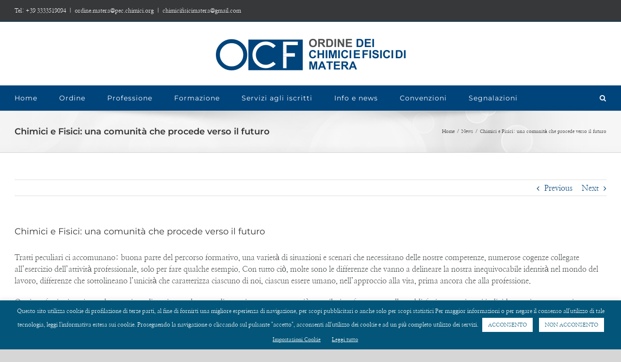

--- FILE ---
content_type: text/html; charset=UTF-8
request_url: https://www.chimicifisicimatera.it/news/chimici-e-fisici-una-comunita-che-procede-verso-il-futuro/
body_size: 14409
content:
<!DOCTYPE html>
<html class="avada-html-layout-boxed" lang="it-IT" prefix="og: http://ogp.me/ns# fb: http://ogp.me/ns/fb#">
<head>
	<meta http-equiv="X-UA-Compatible" content="IE=edge" />
	<meta http-equiv="Content-Type" content="text/html; charset=utf-8"/>
	<meta name="viewport" content="width=device-width, initial-scale=1" />
	<meta name='robots' content='index, follow, max-image-preview:large, max-snippet:-1, max-video-preview:-1' />

	<!-- This site is optimized with the Yoast SEO plugin v26.8 - https://yoast.com/product/yoast-seo-wordpress/ -->
	<title>Chimici e Fisici: una comunità che procede verso il futuro - Ordine dei chimici e dei fisici di Matera</title>
	<link rel="canonical" href="https://www.chimicifisicimatera.it/news/chimici-e-fisici-una-comunita-che-procede-verso-il-futuro/" />
	<meta property="og:locale" content="it_IT" />
	<meta property="og:type" content="article" />
	<meta property="og:title" content="Chimici e Fisici: una comunità che procede verso il futuro - Ordine dei chimici e dei fisici di Matera" />
	<meta property="og:description" content="Tratti peculiari ci accomunano: buona parte del percorso formativo, una [&hellip;]" />
	<meta property="og:url" content="https://www.chimicifisicimatera.it/news/chimici-e-fisici-una-comunita-che-procede-verso-il-futuro/" />
	<meta property="og:site_name" content="Ordine dei chimici e dei fisici di Matera" />
	<meta property="article:published_time" content="2023-03-28T23:45:54+00:00" />
	<meta name="author" content="admin_chimifisicim" />
	<meta name="twitter:card" content="summary_large_image" />
	<meta name="twitter:label1" content="Scritto da" />
	<meta name="twitter:data1" content="admin_chimifisicim" />
	<meta name="twitter:label2" content="Tempo di lettura stimato" />
	<meta name="twitter:data2" content="2 minuti" />
	<script type="application/ld+json" class="yoast-schema-graph">{"@context":"https://schema.org","@graph":[{"@type":"Article","@id":"https://www.chimicifisicimatera.it/news/chimici-e-fisici-una-comunita-che-procede-verso-il-futuro/#article","isPartOf":{"@id":"https://www.chimicifisicimatera.it/news/chimici-e-fisici-una-comunita-che-procede-verso-il-futuro/"},"author":{"name":"admin_chimifisicim","@id":"https://www.chimicifisicimatera.it/#/schema/person/b998b43640a58c831615d5677c43a54e"},"headline":"Chimici e Fisici: una comunità che procede verso il futuro","datePublished":"2023-03-28T23:45:54+00:00","mainEntityOfPage":{"@id":"https://www.chimicifisicimatera.it/news/chimici-e-fisici-una-comunita-che-procede-verso-il-futuro/"},"wordCount":448,"articleSection":["News"],"inLanguage":"it-IT"},{"@type":"WebPage","@id":"https://www.chimicifisicimatera.it/news/chimici-e-fisici-una-comunita-che-procede-verso-il-futuro/","url":"https://www.chimicifisicimatera.it/news/chimici-e-fisici-una-comunita-che-procede-verso-il-futuro/","name":"Chimici e Fisici: una comunità che procede verso il futuro - Ordine dei chimici e dei fisici di Matera","isPartOf":{"@id":"https://www.chimicifisicimatera.it/#website"},"datePublished":"2023-03-28T23:45:54+00:00","author":{"@id":"https://www.chimicifisicimatera.it/#/schema/person/b998b43640a58c831615d5677c43a54e"},"breadcrumb":{"@id":"https://www.chimicifisicimatera.it/news/chimici-e-fisici-una-comunita-che-procede-verso-il-futuro/#breadcrumb"},"inLanguage":"it-IT","potentialAction":[{"@type":"ReadAction","target":["https://www.chimicifisicimatera.it/news/chimici-e-fisici-una-comunita-che-procede-verso-il-futuro/"]}]},{"@type":"BreadcrumbList","@id":"https://www.chimicifisicimatera.it/news/chimici-e-fisici-una-comunita-che-procede-verso-il-futuro/#breadcrumb","itemListElement":[{"@type":"ListItem","position":1,"name":"Home","item":"https://www.chimicifisicimatera.it/"},{"@type":"ListItem","position":2,"name":"Chimici e Fisici: una comunità che procede verso il futuro"}]},{"@type":"WebSite","@id":"https://www.chimicifisicimatera.it/#website","url":"https://www.chimicifisicimatera.it/","name":"Ordine dei chimici e dei fisici di Matera","description":"","potentialAction":[{"@type":"SearchAction","target":{"@type":"EntryPoint","urlTemplate":"https://www.chimicifisicimatera.it/?s={search_term_string}"},"query-input":{"@type":"PropertyValueSpecification","valueRequired":true,"valueName":"search_term_string"}}],"inLanguage":"it-IT"},{"@type":"Person","@id":"https://www.chimicifisicimatera.it/#/schema/person/b998b43640a58c831615d5677c43a54e","name":"admin_chimifisicim","image":{"@type":"ImageObject","inLanguage":"it-IT","@id":"https://www.chimicifisicimatera.it/#/schema/person/image/","url":"https://secure.gravatar.com/avatar/36858ee34aecceb5f89bb4d0de61ab690f36817a501dd7504bd53259c2d36504?s=96&d=mm&r=g","contentUrl":"https://secure.gravatar.com/avatar/36858ee34aecceb5f89bb4d0de61ab690f36817a501dd7504bd53259c2d36504?s=96&d=mm&r=g","caption":"admin_chimifisicim"},"url":"https://www.chimicifisicimatera.it/author/admin_chimifisicim/"}]}</script>
	<!-- / Yoast SEO plugin. -->


<link rel='dns-prefetch' href='//www.google.com' />
<link rel="alternate" type="application/rss+xml" title="Ordine dei chimici e dei fisici di Matera &raquo; Feed" href="https://www.chimicifisicimatera.it/feed/" />
					<link rel="shortcut icon" href="https://www.chimicifisicimatera.it/wp-content/uploads/2019/03/favicon-32x32.png" type="image/x-icon" />
		
					<!-- For iPhone -->
			<link rel="apple-touch-icon" href="https://www.chimicifisicimatera.it/wp-content/uploads/2019/03/apple-icon-57x57.png">
		
					<!-- For iPhone Retina display -->
			<link rel="apple-touch-icon" sizes="114x114" href="https://www.chimicifisicimatera.it/wp-content/uploads/2019/03/apple-icon-114x114.png">
		
					<!-- For iPad -->
			<link rel="apple-touch-icon" sizes="72x72" href="https://www.chimicifisicimatera.it/wp-content/uploads/2019/03/apple-icon-72x72.png">
		
					<!-- For iPad Retina display -->
			<link rel="apple-touch-icon" sizes="144x144" href="https://www.chimicifisicimatera.it/wp-content/uploads/2019/03/apple-icon-144x144.png">
				<link rel="alternate" title="oEmbed (JSON)" type="application/json+oembed" href="https://www.chimicifisicimatera.it/wp-json/oembed/1.0/embed?url=https%3A%2F%2Fwww.chimicifisicimatera.it%2Fnews%2Fchimici-e-fisici-una-comunita-che-procede-verso-il-futuro%2F" />
<link rel="alternate" title="oEmbed (XML)" type="text/xml+oembed" href="https://www.chimicifisicimatera.it/wp-json/oembed/1.0/embed?url=https%3A%2F%2Fwww.chimicifisicimatera.it%2Fnews%2Fchimici-e-fisici-una-comunita-che-procede-verso-il-futuro%2F&#038;format=xml" />

		<meta property="og:title" content="Chimici e Fisici: una comunità che procede verso il futuro"/>
		<meta property="og:type" content="article"/>
		<meta property="og:url" content="https://www.chimicifisicimatera.it/news/chimici-e-fisici-una-comunita-che-procede-verso-il-futuro/"/>
		<meta property="og:site_name" content="Ordine dei chimici e dei fisici di Matera"/>
		<meta property="og:description" content="Tratti peculiari ci accomunano: buona parte del percorso formativo, una varietà di situazioni e scenari che necessitano delle nostre competenze, numerose cogenze collegate all’esercizio dell’attività professionale, solo per fare qualche esempio. Con tutto ciò, molte sono le differenze che vanno a delineare la nostra inequivocabile identità nel mondo del lavoro, differenze che sottolineano l’unicità che"/>

									<meta property="og:image" content="https://www.chimicifisicimatera.it/wp-content/uploads/2019/03/logo1.png"/>
							<style id='wp-img-auto-sizes-contain-inline-css' type='text/css'>
img:is([sizes=auto i],[sizes^="auto," i]){contain-intrinsic-size:3000px 1500px}
/*# sourceURL=wp-img-auto-sizes-contain-inline-css */
</style>
<style id='wp-emoji-styles-inline-css' type='text/css'>

	img.wp-smiley, img.emoji {
		display: inline !important;
		border: none !important;
		box-shadow: none !important;
		height: 1em !important;
		width: 1em !important;
		margin: 0 0.07em !important;
		vertical-align: -0.1em !important;
		background: none !important;
		padding: 0 !important;
	}
/*# sourceURL=wp-emoji-styles-inline-css */
</style>
<style id='classic-theme-styles-inline-css' type='text/css'>
/*! This file is auto-generated */
.wp-block-button__link{color:#fff;background-color:#32373c;border-radius:9999px;box-shadow:none;text-decoration:none;padding:calc(.667em + 2px) calc(1.333em + 2px);font-size:1.125em}.wp-block-file__button{background:#32373c;color:#fff;text-decoration:none}
/*# sourceURL=/wp-includes/css/classic-themes.min.css */
</style>
<link rel='stylesheet' id='wp-components-css' href='https://www.chimicifisicimatera.it/wp-includes/css/dist/components/style.min.css?ver=be2b7fa44daa781c745bacf26e7ec9f6' type='text/css' media='all' />
<link rel='stylesheet' id='wp-preferences-css' href='https://www.chimicifisicimatera.it/wp-includes/css/dist/preferences/style.min.css?ver=be2b7fa44daa781c745bacf26e7ec9f6' type='text/css' media='all' />
<link rel='stylesheet' id='wp-block-editor-css' href='https://www.chimicifisicimatera.it/wp-includes/css/dist/block-editor/style.min.css?ver=be2b7fa44daa781c745bacf26e7ec9f6' type='text/css' media='all' />
<link rel='stylesheet' id='popup-maker-block-library-style-css' href='https://www.chimicifisicimatera.it/wp-content/plugins/popup-maker/dist/packages/block-library-style.css?ver=dbea705cfafe089d65f1' type='text/css' media='all' />
<link rel='stylesheet' id='cookie-law-info-css' href='https://www.chimicifisicimatera.it/wp-content/plugins/cookie-law-info/legacy/public/css/cookie-law-info-public.css?ver=3.3.9.1' type='text/css' media='all' />
<link rel='stylesheet' id='cookie-law-info-gdpr-css' href='https://www.chimicifisicimatera.it/wp-content/plugins/cookie-law-info/legacy/public/css/cookie-law-info-gdpr.css?ver=3.3.9.1' type='text/css' media='all' />
<link rel='stylesheet' id='avada-stylesheet-css' href='https://www.chimicifisicimatera.it/wp-content/themes/Avada/assets/css/style.min.css?ver=5.8.2' type='text/css' media='all' />
<link rel='stylesheet' id='child-style-css' href='https://www.chimicifisicimatera.it/wp-content/themes/Avada-Child-Theme/style.css?ver=be2b7fa44daa781c745bacf26e7ec9f6' type='text/css' media='all' />
<link rel='stylesheet' id='fusion-dynamic-css-css' href='https://www.chimicifisicimatera.it/wp-content/uploads/fusion-styles/62fef767b8f4ef8ad05b0ebf77ec1f42.min.css?ver=be2b7fa44daa781c745bacf26e7ec9f6' type='text/css' media='all' />
<script type="text/javascript" src="https://www.chimicifisicimatera.it/wp-includes/js/jquery/jquery.min.js?ver=3.7.1" id="jquery-core-js"></script>
<script type="text/javascript" src="https://www.chimicifisicimatera.it/wp-includes/js/jquery/jquery-migrate.min.js?ver=3.4.1" id="jquery-migrate-js"></script>
<script type="text/javascript" id="cookie-law-info-js-extra">
/* <![CDATA[ */
var Cli_Data = {"nn_cookie_ids":[],"cookielist":[],"non_necessary_cookies":[],"ccpaEnabled":"","ccpaRegionBased":"","ccpaBarEnabled":"","strictlyEnabled":["necessary","obligatoire"],"ccpaType":"gdpr","js_blocking":"","custom_integration":"","triggerDomRefresh":"","secure_cookies":""};
var cli_cookiebar_settings = {"animate_speed_hide":"500","animate_speed_show":"500","background":"#035679","border":"#b1a6a6c2","border_on":"","button_1_button_colour":"#ffffff","button_1_button_hover":"#cccccc","button_1_link_colour":"#035679","button_1_as_button":"1","button_1_new_win":"","button_2_button_colour":"#333","button_2_button_hover":"#292929","button_2_link_colour":"#ffffff","button_2_as_button":"","button_2_hidebar":"","button_3_button_colour":"#ffffff","button_3_button_hover":"#cccccc","button_3_link_colour":"#035679","button_3_as_button":"1","button_3_new_win":"","button_4_button_colour":"#000","button_4_button_hover":"#000000","button_4_link_colour":"#ffffff","button_4_as_button":"","button_7_button_colour":"#61a229","button_7_button_hover":"#4e8221","button_7_link_colour":"#fff","button_7_as_button":"1","button_7_new_win":"","font_family":"inherit","header_fix":"","notify_animate_hide":"1","notify_animate_show":"","notify_div_id":"#cookie-law-info-bar","notify_position_horizontal":"right","notify_position_vertical":"bottom","scroll_close":"","scroll_close_reload":"","accept_close_reload":"","reject_close_reload":"","showagain_tab":"1","showagain_background":"#fff","showagain_border":"#000","showagain_div_id":"#cookie-law-info-again","showagain_x_position":"100px","text":"#ffffff","show_once_yn":"","show_once":"10000","logging_on":"","as_popup":"","popup_overlay":"1","bar_heading_text":"","cookie_bar_as":"banner","popup_showagain_position":"bottom-right","widget_position":"left"};
var log_object = {"ajax_url":"https://www.chimicifisicimatera.it/wp-admin/admin-ajax.php"};
//# sourceURL=cookie-law-info-js-extra
/* ]]> */
</script>
<script type="text/javascript" src="https://www.chimicifisicimatera.it/wp-content/plugins/cookie-law-info/legacy/public/js/cookie-law-info-public.js?ver=3.3.9.1" id="cookie-law-info-js"></script>
<link rel="https://api.w.org/" href="https://www.chimicifisicimatera.it/wp-json/" /><link rel="alternate" title="JSON" type="application/json" href="https://www.chimicifisicimatera.it/wp-json/wp/v2/posts/1331" /><link rel="EditURI" type="application/rsd+xml" title="RSD" href="https://www.chimicifisicimatera.it/xmlrpc.php?rsd" />
<meta http-equiv="Content-type" content="text/html; charset=utf-8" /><link rel='canonical' href='https://www.chimicifisicimatera.it/news/chimici-e-fisici-una-comunita-che-procede-verso-il-futuro/' />
		<style type="text/css" id="wp-custom-css">
			@media only screen and (max-width: 800px){
.fusion-header-v5 .fusion-header {  border-bottom: 0px;}
.fusion-is-sticky .fusion-sticky-menu-only.fusion-header-v5 .fusion-header{    border-bottom: 1px solid #d2d3d4;}
	}
.title-heading-right{font-weight:400 !important}
#cookie-law-info-bar {font-size:12px;}
.cli-plugin-main-link, .cli_settings_button {
    font-weight: 400;
    font-size: 90%;
	  text-decoration: underline;
}
@media only screen and (max-width: 480px) {#cookie-law-info-again{display:none !important;}}
#cookie_hdr_showagain {color:#fff;}

.fusion-is-sticky .fusion-main-menu > ul > li > a:hover, .fusion-is-sticky .fusion-main-menu > ul > li.current-menu-item > a, .fusion-main-menu .sub-menu li a:hover {color:#00447c;}

.sidebar .widget .widget-title {
    font-size: 18px;
    font-weight: 600;
    text-transform: uppercase;
    letter-spacing: 1px;
}
#wrapper .fusion-vertical-menu-widget.left .menu>li>a {
    padding-left: 0px;
}

.fusion-body .fusion-is-sticky .fusion-main-menu .current-menu-ancestor > a{color:#00447c;} 
.fusion-body .fusion-is-sticky .fusion-main-menu .current-menu-parent > a, .fusion-body .fusion-is-sticky .fusion-main-menu .current_page_item > a {color:#00447c;} 

.fusion-vertical-menu-widget ul.menu li a, .side-nav li a {
    font-size: 12px;
    text-transform: uppercase;
}
.iframe-container {
  overflow: hidden;
  padding-top: 56.25%;
  position: relative;
}
 
.iframe-container iframe {
   border: 0;
   height: 100%;
   left: 0;
   position: absolute;
   top: 0;
   width: 100%;
}
.mb50{margin-bottom:50px !important;}
bold, strong {
    font-weight: bold;
    color: #000;
}




#consiglio {
  font-family: Arial, Helvetica, sans-serif;
  border-collapse: collapse;
  width: 100%;
}

#consiglio td, #consiglio th {
  border: 1px solid #ddd;
  padding: 8px;
font-size: 14px;
}

#consiglio tr:nth-child(even){background-color: #f2f2f2;}

#consiglio tr:hover {background-color: #ddd;}

#consiglio th {
  padding-top: 12px;
  padding-bottom: 12px;
  text-align: left;
  background-color: #00447C;
  color: #FFFFFF !important;
text-transform: uppercase;
font-size: 14px;
}		</style>
		
		
	<script type="text/javascript">
		var doc = document.documentElement;
		doc.setAttribute('data-useragent', navigator.userAgent);
	</script>

	<!-- Google tag (gtag.js) -->
<script async src="https://www.googletagmanager.com/gtag/js?id=G-BR7PHNXHSP"></script>
<script>
  window.dataLayer = window.dataLayer || [];
  function gtag(){dataLayer.push(arguments);}
  gtag('js', new Date());

  gtag('config', 'G-BR7PHNXHSP');
</script>
<style id='global-styles-inline-css' type='text/css'>
:root{--wp--preset--aspect-ratio--square: 1;--wp--preset--aspect-ratio--4-3: 4/3;--wp--preset--aspect-ratio--3-4: 3/4;--wp--preset--aspect-ratio--3-2: 3/2;--wp--preset--aspect-ratio--2-3: 2/3;--wp--preset--aspect-ratio--16-9: 16/9;--wp--preset--aspect-ratio--9-16: 9/16;--wp--preset--color--black: #000000;--wp--preset--color--cyan-bluish-gray: #abb8c3;--wp--preset--color--white: #ffffff;--wp--preset--color--pale-pink: #f78da7;--wp--preset--color--vivid-red: #cf2e2e;--wp--preset--color--luminous-vivid-orange: #ff6900;--wp--preset--color--luminous-vivid-amber: #fcb900;--wp--preset--color--light-green-cyan: #7bdcb5;--wp--preset--color--vivid-green-cyan: #00d084;--wp--preset--color--pale-cyan-blue: #8ed1fc;--wp--preset--color--vivid-cyan-blue: #0693e3;--wp--preset--color--vivid-purple: #9b51e0;--wp--preset--gradient--vivid-cyan-blue-to-vivid-purple: linear-gradient(135deg,rgb(6,147,227) 0%,rgb(155,81,224) 100%);--wp--preset--gradient--light-green-cyan-to-vivid-green-cyan: linear-gradient(135deg,rgb(122,220,180) 0%,rgb(0,208,130) 100%);--wp--preset--gradient--luminous-vivid-amber-to-luminous-vivid-orange: linear-gradient(135deg,rgb(252,185,0) 0%,rgb(255,105,0) 100%);--wp--preset--gradient--luminous-vivid-orange-to-vivid-red: linear-gradient(135deg,rgb(255,105,0) 0%,rgb(207,46,46) 100%);--wp--preset--gradient--very-light-gray-to-cyan-bluish-gray: linear-gradient(135deg,rgb(238,238,238) 0%,rgb(169,184,195) 100%);--wp--preset--gradient--cool-to-warm-spectrum: linear-gradient(135deg,rgb(74,234,220) 0%,rgb(151,120,209) 20%,rgb(207,42,186) 40%,rgb(238,44,130) 60%,rgb(251,105,98) 80%,rgb(254,248,76) 100%);--wp--preset--gradient--blush-light-purple: linear-gradient(135deg,rgb(255,206,236) 0%,rgb(152,150,240) 100%);--wp--preset--gradient--blush-bordeaux: linear-gradient(135deg,rgb(254,205,165) 0%,rgb(254,45,45) 50%,rgb(107,0,62) 100%);--wp--preset--gradient--luminous-dusk: linear-gradient(135deg,rgb(255,203,112) 0%,rgb(199,81,192) 50%,rgb(65,88,208) 100%);--wp--preset--gradient--pale-ocean: linear-gradient(135deg,rgb(255,245,203) 0%,rgb(182,227,212) 50%,rgb(51,167,181) 100%);--wp--preset--gradient--electric-grass: linear-gradient(135deg,rgb(202,248,128) 0%,rgb(113,206,126) 100%);--wp--preset--gradient--midnight: linear-gradient(135deg,rgb(2,3,129) 0%,rgb(40,116,252) 100%);--wp--preset--font-size--small: 13px;--wp--preset--font-size--medium: 20px;--wp--preset--font-size--large: 36px;--wp--preset--font-size--x-large: 42px;--wp--preset--spacing--20: 0.44rem;--wp--preset--spacing--30: 0.67rem;--wp--preset--spacing--40: 1rem;--wp--preset--spacing--50: 1.5rem;--wp--preset--spacing--60: 2.25rem;--wp--preset--spacing--70: 3.38rem;--wp--preset--spacing--80: 5.06rem;--wp--preset--shadow--natural: 6px 6px 9px rgba(0, 0, 0, 0.2);--wp--preset--shadow--deep: 12px 12px 50px rgba(0, 0, 0, 0.4);--wp--preset--shadow--sharp: 6px 6px 0px rgba(0, 0, 0, 0.2);--wp--preset--shadow--outlined: 6px 6px 0px -3px rgb(255, 255, 255), 6px 6px rgb(0, 0, 0);--wp--preset--shadow--crisp: 6px 6px 0px rgb(0, 0, 0);}:where(.is-layout-flex){gap: 0.5em;}:where(.is-layout-grid){gap: 0.5em;}body .is-layout-flex{display: flex;}.is-layout-flex{flex-wrap: wrap;align-items: center;}.is-layout-flex > :is(*, div){margin: 0;}body .is-layout-grid{display: grid;}.is-layout-grid > :is(*, div){margin: 0;}:where(.wp-block-columns.is-layout-flex){gap: 2em;}:where(.wp-block-columns.is-layout-grid){gap: 2em;}:where(.wp-block-post-template.is-layout-flex){gap: 1.25em;}:where(.wp-block-post-template.is-layout-grid){gap: 1.25em;}.has-black-color{color: var(--wp--preset--color--black) !important;}.has-cyan-bluish-gray-color{color: var(--wp--preset--color--cyan-bluish-gray) !important;}.has-white-color{color: var(--wp--preset--color--white) !important;}.has-pale-pink-color{color: var(--wp--preset--color--pale-pink) !important;}.has-vivid-red-color{color: var(--wp--preset--color--vivid-red) !important;}.has-luminous-vivid-orange-color{color: var(--wp--preset--color--luminous-vivid-orange) !important;}.has-luminous-vivid-amber-color{color: var(--wp--preset--color--luminous-vivid-amber) !important;}.has-light-green-cyan-color{color: var(--wp--preset--color--light-green-cyan) !important;}.has-vivid-green-cyan-color{color: var(--wp--preset--color--vivid-green-cyan) !important;}.has-pale-cyan-blue-color{color: var(--wp--preset--color--pale-cyan-blue) !important;}.has-vivid-cyan-blue-color{color: var(--wp--preset--color--vivid-cyan-blue) !important;}.has-vivid-purple-color{color: var(--wp--preset--color--vivid-purple) !important;}.has-black-background-color{background-color: var(--wp--preset--color--black) !important;}.has-cyan-bluish-gray-background-color{background-color: var(--wp--preset--color--cyan-bluish-gray) !important;}.has-white-background-color{background-color: var(--wp--preset--color--white) !important;}.has-pale-pink-background-color{background-color: var(--wp--preset--color--pale-pink) !important;}.has-vivid-red-background-color{background-color: var(--wp--preset--color--vivid-red) !important;}.has-luminous-vivid-orange-background-color{background-color: var(--wp--preset--color--luminous-vivid-orange) !important;}.has-luminous-vivid-amber-background-color{background-color: var(--wp--preset--color--luminous-vivid-amber) !important;}.has-light-green-cyan-background-color{background-color: var(--wp--preset--color--light-green-cyan) !important;}.has-vivid-green-cyan-background-color{background-color: var(--wp--preset--color--vivid-green-cyan) !important;}.has-pale-cyan-blue-background-color{background-color: var(--wp--preset--color--pale-cyan-blue) !important;}.has-vivid-cyan-blue-background-color{background-color: var(--wp--preset--color--vivid-cyan-blue) !important;}.has-vivid-purple-background-color{background-color: var(--wp--preset--color--vivid-purple) !important;}.has-black-border-color{border-color: var(--wp--preset--color--black) !important;}.has-cyan-bluish-gray-border-color{border-color: var(--wp--preset--color--cyan-bluish-gray) !important;}.has-white-border-color{border-color: var(--wp--preset--color--white) !important;}.has-pale-pink-border-color{border-color: var(--wp--preset--color--pale-pink) !important;}.has-vivid-red-border-color{border-color: var(--wp--preset--color--vivid-red) !important;}.has-luminous-vivid-orange-border-color{border-color: var(--wp--preset--color--luminous-vivid-orange) !important;}.has-luminous-vivid-amber-border-color{border-color: var(--wp--preset--color--luminous-vivid-amber) !important;}.has-light-green-cyan-border-color{border-color: var(--wp--preset--color--light-green-cyan) !important;}.has-vivid-green-cyan-border-color{border-color: var(--wp--preset--color--vivid-green-cyan) !important;}.has-pale-cyan-blue-border-color{border-color: var(--wp--preset--color--pale-cyan-blue) !important;}.has-vivid-cyan-blue-border-color{border-color: var(--wp--preset--color--vivid-cyan-blue) !important;}.has-vivid-purple-border-color{border-color: var(--wp--preset--color--vivid-purple) !important;}.has-vivid-cyan-blue-to-vivid-purple-gradient-background{background: var(--wp--preset--gradient--vivid-cyan-blue-to-vivid-purple) !important;}.has-light-green-cyan-to-vivid-green-cyan-gradient-background{background: var(--wp--preset--gradient--light-green-cyan-to-vivid-green-cyan) !important;}.has-luminous-vivid-amber-to-luminous-vivid-orange-gradient-background{background: var(--wp--preset--gradient--luminous-vivid-amber-to-luminous-vivid-orange) !important;}.has-luminous-vivid-orange-to-vivid-red-gradient-background{background: var(--wp--preset--gradient--luminous-vivid-orange-to-vivid-red) !important;}.has-very-light-gray-to-cyan-bluish-gray-gradient-background{background: var(--wp--preset--gradient--very-light-gray-to-cyan-bluish-gray) !important;}.has-cool-to-warm-spectrum-gradient-background{background: var(--wp--preset--gradient--cool-to-warm-spectrum) !important;}.has-blush-light-purple-gradient-background{background: var(--wp--preset--gradient--blush-light-purple) !important;}.has-blush-bordeaux-gradient-background{background: var(--wp--preset--gradient--blush-bordeaux) !important;}.has-luminous-dusk-gradient-background{background: var(--wp--preset--gradient--luminous-dusk) !important;}.has-pale-ocean-gradient-background{background: var(--wp--preset--gradient--pale-ocean) !important;}.has-electric-grass-gradient-background{background: var(--wp--preset--gradient--electric-grass) !important;}.has-midnight-gradient-background{background: var(--wp--preset--gradient--midnight) !important;}.has-small-font-size{font-size: var(--wp--preset--font-size--small) !important;}.has-medium-font-size{font-size: var(--wp--preset--font-size--medium) !important;}.has-large-font-size{font-size: var(--wp--preset--font-size--large) !important;}.has-x-large-font-size{font-size: var(--wp--preset--font-size--x-large) !important;}
/*# sourceURL=global-styles-inline-css */
</style>
</head>

<body data-rsssl=1 class="wp-singular post-template-default single single-post postid-1331 single-format-standard wp-theme-Avada wp-child-theme-Avada-Child-Theme fusion-image-hovers fusion-body ltr fusion-sticky-header no-mobile-slidingbar no-mobile-totop fusion-disable-outline mobile-logo-pos-center layout-boxed-mode layout-boxed-mode-full fusion-top-header menu-text-align-left mobile-menu-design-modern fusion-show-pagination-text fusion-header-layout-v5 avada-responsive avada-footer-fx-none fusion-search-form-classic fusion-avatar-square">
	<a class="skip-link screen-reader-text" href="#content">Skip to content</a>
				<div id="wrapper" class="">
		<div id="home" style="position:relative;top:-1px;"></div>
		
			<header class="fusion-header-wrapper">
				<div class="fusion-header-v5 fusion-logo-center fusion-sticky-menu-1 fusion-sticky-logo-1 fusion-mobile-logo-1 fusion-sticky-menu-only fusion-header-menu-align-left fusion-mobile-menu-design-modern">
					
<div class="fusion-secondary-header">
	<div class="fusion-row">
					<div class="fusion-alignleft">
				<div class="fusion-contact-info">Tel: <a href="tel:+393333519094 ">+39 3333519094</a><span class="fusion-header-separator">|</span><a href="mailto:ordine.matera@pec.chimici.org">ordine.matera@pec.chimici.org</a><span class="fusion-header-separator">|</span><a href="mailto:chim&#105;cifi&#115;&#105;cim&#97;&#116;&#101;r&#97;&#64;gm&#97;il&#46;c&#111;&#109;">chim&#105;cifi&#115;&#105;cim&#97;&#116;&#101;r&#97;&#64;gm&#97;il&#46;c&#111;&#109;</a></div>			</div>
							<div class="fusion-alignright">
				<nav class="fusion-secondary-menu" role="navigation" aria-label="Secondary Menu"></nav>			</div>
			</div>
</div>
<div class="fusion-header-sticky-height"></div>
<div class="fusion-sticky-header-wrapper"> <!-- start fusion sticky header wrapper -->
	<div class="fusion-header">
		<div class="fusion-row">
							<div class="fusion-logo" data-margin-top="31px" data-margin-bottom="31px" data-margin-left="0px" data-margin-right="0px">
			<a class="fusion-logo-link"  href="https://www.chimicifisicimatera.it/" >

						<!-- standard logo -->
			<img src="https://www.chimicifisicimatera.it/wp-content/uploads/2019/03/logo1.png" srcset="https://www.chimicifisicimatera.it/wp-content/uploads/2019/03/logo1.png 1x, https://www.chimicifisicimatera.it/wp-content/uploads/2019/03/logo_retina.png 2x" width="391" height="65" style="max-height:65px;height:auto;" alt="Ordine dei chimici e dei fisici di Matera Logo" data-retina_logo_url="https://www.chimicifisicimatera.it/wp-content/uploads/2019/03/logo_retina.png" class="fusion-standard-logo" />

											<!-- mobile logo -->
				<img src="https://www.chimicifisicimatera.it/wp-content/uploads/2019/06/logo-mobile-extended.png" srcset="https://www.chimicifisicimatera.it/wp-content/uploads/2019/06/logo-mobile-extended.png 1x" width="210" height="35" alt="Ordine dei chimici e dei fisici di Matera Logo" data-retina_logo_url="" class="fusion-mobile-logo" />
			
											<!-- sticky header logo -->
				<img src="https://www.chimicifisicimatera.it/wp-content/uploads/2019/06/logo-mobile-extended.png" srcset="https://www.chimicifisicimatera.it/wp-content/uploads/2019/06/logo-mobile-extended.png 1x" width="210" height="35" alt="Ordine dei chimici e dei fisici di Matera Logo" data-retina_logo_url="" class="fusion-sticky-logo" />
					</a>
		</div>
								<div class="fusion-mobile-menu-icons">
							<a href="#" class="fusion-icon fusion-icon-bars" aria-label="Toggle mobile menu" aria-expanded="false"></a>
		
					<a href="#" class="fusion-icon fusion-icon-search" aria-label="Toggle mobile search"></a>
		
		
			</div>
				
					</div>
	</div>
	<div class="fusion-secondary-main-menu">
		<div class="fusion-row">
			<nav class="fusion-main-menu" aria-label="Main Menu"><ul id="menu-main-menu" class="fusion-menu"><li  id="menu-item-456"  class="menu-item menu-item-type-post_type menu-item-object-page menu-item-home menu-item-456"  data-item-id="456"><a  href="https://www.chimicifisicimatera.it/" class="fusion-arrow-highlight"><span class="menu-text">Home<span class="fusion-arrow-svg"><svg height="12px" width="23px">
					<path d="M0 0 L11.5 12 L23 0 Z" fill="#ffffff" stroke="#00447c" stroke-width="1"/>
					</svg></span></span></a></li><li  id="menu-item-21"  class="menu-item menu-item-type-custom menu-item-object-custom menu-item-has-children menu-item-21 fusion-dropdown-menu"  data-item-id="21"><a  href="#" class="fusion-arrow-highlight"><span class="menu-text">Ordine<span class="fusion-arrow-svg"><svg height="12px" width="23px">
					<path d="M0 0 L11.5 12 L23 0 Z" fill="#ffffff" stroke="#00447c" stroke-width="1"/>
					</svg></span><span class="fusion-dropdown-svg"><svg height="12px" width="23px">
						<path d="M0 12 L11.5 0 L23 12 Z" fill="#f8f8f8"/>
						</svg></span></span></a><ul role="menu" class="sub-menu"><li  id="menu-item-208"  class="menu-item menu-item-type-post_type menu-item-object-page menu-item-208 fusion-dropdown-submenu" ><a  href="https://www.chimicifisicimatera.it/chi-siamo/" class="fusion-arrow-highlight"><span>Chi siamo</span></a></li><li  id="menu-item-209"  class="menu-item menu-item-type-post_type menu-item-object-page menu-item-209 fusion-dropdown-submenu" ><a  href="https://www.chimicifisicimatera.it/consiglio-direttivo/" class="fusion-arrow-highlight"><span>Consiglio direttivo</span></a></li><li  id="menu-item-206"  class="menu-item menu-item-type-post_type menu-item-object-page menu-item-206 fusion-dropdown-submenu" ><a  href="https://www.chimicifisicimatera.it/amministrazione-trasparente/" class="fusion-arrow-highlight"><span>Amministrazione trasparente</span></a></li><li  id="menu-item-1818"  class="menu-item menu-item-type-post_type menu-item-object-page menu-item-1818 fusion-dropdown-submenu" ><a  href="https://www.chimicifisicimatera.it/elezioni-quadriennio-2025-2029/" class="fusion-arrow-highlight"><span>Elezioni quadriennio 2025-2029</span></a></li></ul></li><li  id="menu-item-25"  class="menu-item menu-item-type-custom menu-item-object-custom menu-item-has-children menu-item-25 fusion-dropdown-menu"  data-item-id="25"><a  href="#" class="fusion-arrow-highlight"><span class="menu-text">Professione<span class="fusion-arrow-svg"><svg height="12px" width="23px">
					<path d="M0 0 L11.5 12 L23 0 Z" fill="#ffffff" stroke="#00447c" stroke-width="1"/>
					</svg></span><span class="fusion-dropdown-svg"><svg height="12px" width="23px">
						<path d="M0 12 L11.5 0 L23 12 Z" fill="#f8f8f8"/>
						</svg></span></span></a><ul role="menu" class="sub-menu"><li  id="menu-item-320"  class="menu-item menu-item-type-post_type menu-item-object-page menu-item-320 fusion-dropdown-submenu" ><a  href="https://www.chimicifisicimatera.it/iscrizione-allalbo/" class="fusion-arrow-highlight"><span>Iscrizione all&#8217;albo</span></a></li><li  id="menu-item-207"  class="menu-item menu-item-type-post_type menu-item-object-page menu-item-207 fusion-dropdown-submenu" ><a  href="https://www.chimicifisicimatera.it/codice-deontologico/" class="fusion-arrow-highlight"><span>Codice deontologico</span></a></li><li  id="menu-item-318"  class="menu-item menu-item-type-post_type menu-item-object-page menu-item-318 fusion-dropdown-submenu" ><a  href="https://www.chimicifisicimatera.it/previdenza-epap/" class="fusion-arrow-highlight"><span>Previdenza EPAP</span></a></li><li  id="menu-item-321"  class="menu-item menu-item-type-post_type menu-item-object-page menu-item-321 fusion-dropdown-submenu" ><a  href="https://www.chimicifisicimatera.it/esami-di-stato/" class="fusion-arrow-highlight"><span>Esami di stato</span></a></li><li  id="menu-item-319"  class="menu-item menu-item-type-post_type menu-item-object-page menu-item-319 fusion-dropdown-submenu" ><a  href="https://www.chimicifisicimatera.it/iscritti-allalbo/" class="fusion-arrow-highlight"><span>Iscritti all&#8217;albo</span></a></li></ul></li><li  id="menu-item-322"  class="menu-item menu-item-type-post_type menu-item-object-page menu-item-322"  data-item-id="322"><a  href="https://www.chimicifisicimatera.it/formazione/" class="fusion-arrow-highlight"><span class="menu-text">Formazione<span class="fusion-arrow-svg"><svg height="12px" width="23px">
					<path d="M0 0 L11.5 12 L23 0 Z" fill="#ffffff" stroke="#00447c" stroke-width="1"/>
					</svg></span></span></a></li><li  id="menu-item-323"  class="menu-item menu-item-type-custom menu-item-object-custom menu-item-has-children menu-item-323 fusion-dropdown-menu"  data-item-id="323"><a  href="#" class="fusion-arrow-highlight"><span class="menu-text">Servizi agli iscritti<span class="fusion-arrow-svg"><svg height="12px" width="23px">
					<path d="M0 0 L11.5 12 L23 0 Z" fill="#ffffff" stroke="#00447c" stroke-width="1"/>
					</svg></span><span class="fusion-dropdown-svg"><svg height="12px" width="23px">
						<path d="M0 12 L11.5 0 L23 12 Z" fill="#f8f8f8"/>
						</svg></span></span></a><ul role="menu" class="sub-menu"><li  id="menu-item-326"  class="menu-item menu-item-type-post_type menu-item-object-page menu-item-326 fusion-dropdown-submenu" ><a  href="https://www.chimicifisicimatera.it/firma-elettronica-qualificata-e-sigillo-professionale/" class="fusion-arrow-highlight"><span>Firma elettronica qualificata e sigillo professionale</span></a></li><li  id="menu-item-324"  class="menu-item menu-item-type-post_type menu-item-object-page menu-item-324 fusion-dropdown-submenu" ><a  href="https://www.chimicifisicimatera.it/pec-2/" class="fusion-arrow-highlight"><span>Pec</span></a></li><li  id="menu-item-325"  class="menu-item menu-item-type-post_type menu-item-object-page menu-item-325 fusion-dropdown-submenu" ><a  href="https://www.chimicifisicimatera.it/email/" class="fusion-arrow-highlight"><span>Email personalizzata</span></a></li><li  id="menu-item-327"  class="menu-item menu-item-type-post_type menu-item-object-page menu-item-327 fusion-dropdown-submenu" ><a  href="https://www.chimicifisicimatera.it/modulistica/" class="fusion-arrow-highlight"><span>Modulistica</span></a></li></ul></li><li  id="menu-item-328"  class="menu-item menu-item-type-custom menu-item-object-custom menu-item-has-children menu-item-328 fusion-dropdown-menu"  data-item-id="328"><a  href="#" class="fusion-arrow-highlight"><span class="menu-text">Info e news<span class="fusion-arrow-svg"><svg height="12px" width="23px">
					<path d="M0 0 L11.5 12 L23 0 Z" fill="#ffffff" stroke="#00447c" stroke-width="1"/>
					</svg></span><span class="fusion-dropdown-svg"><svg height="12px" width="23px">
						<path d="M0 12 L11.5 0 L23 12 Z" fill="#f8f8f8"/>
						</svg></span></span></a><ul role="menu" class="sub-menu"><li  id="menu-item-205"  class="menu-item menu-item-type-post_type menu-item-object-page menu-item-205 fusion-dropdown-submenu" ><a  href="https://www.chimicifisicimatera.it/news-comunicati/" class="fusion-arrow-highlight"><span>News</span></a></li><li  id="menu-item-329"  class="menu-item menu-item-type-post_type menu-item-object-page menu-item-329 fusion-dropdown-submenu" ><a  href="https://www.chimicifisicimatera.it/normative/" class="fusion-arrow-highlight"><span>Normative</span></a></li><li  id="menu-item-330"  class="menu-item menu-item-type-post_type menu-item-object-page menu-item-330 fusion-dropdown-submenu" ><a  href="https://www.chimicifisicimatera.it/pareri-e-circolari/" class="fusion-arrow-highlight"><span>Pareri e circolari</span></a></li></ul></li><li  id="menu-item-331"  class="menu-item menu-item-type-post_type menu-item-object-page menu-item-has-children menu-item-331 fusion-dropdown-menu"  data-item-id="331"><a  href="https://www.chimicifisicimatera.it/convenzioni/" class="fusion-arrow-highlight"><span class="menu-text">Convenzioni<span class="fusion-arrow-svg"><svg height="12px" width="23px">
					<path d="M0 0 L11.5 12 L23 0 Z" fill="#ffffff" stroke="#00447c" stroke-width="1"/>
					</svg></span><span class="fusion-dropdown-svg"><svg height="12px" width="23px">
						<path d="M0 12 L11.5 0 L23 12 Z" fill="#f8f8f8"/>
						</svg></span></span></a><ul role="menu" class="sub-menu"><li  id="menu-item-332"  class="menu-item menu-item-type-post_type menu-item-object-page menu-item-332 fusion-dropdown-submenu" ><a  href="https://www.chimicifisicimatera.it/convenzioni/convenzione-parcella-sicura/" class="fusion-arrow-highlight"><span>Convenzione A&#038;CS</span></a></li><li  id="menu-item-333"  class="menu-item menu-item-type-post_type menu-item-object-page menu-item-333 fusion-dropdown-submenu" ><a  href="https://www.chimicifisicimatera.it/convenzioni/convenzione-con-space-hotels/" class="fusion-arrow-highlight"><span>Convenzione con SPACE HOTELS</span></a></li><li  id="menu-item-334"  class="menu-item menu-item-type-post_type menu-item-object-page menu-item-334 fusion-dropdown-submenu" ><a  href="https://www.chimicifisicimatera.it/convenzioni/convenzione-janua-broker/" class="fusion-arrow-highlight"><span>Convenzione con JANUA BROKER</span></a></li><li  id="menu-item-335"  class="menu-item menu-item-type-post_type menu-item-object-page menu-item-335 fusion-dropdown-submenu" ><a  href="https://www.chimicifisicimatera.it/convenzioni/convenzione-con-geoweb/" class="fusion-arrow-highlight"><span>Convenzione con GEOWEB</span></a></li><li  id="menu-item-336"  class="menu-item menu-item-type-post_type menu-item-object-page menu-item-336 fusion-dropdown-submenu" ><a  href="https://www.chimicifisicimatera.it/convenzioni/convenzione-con-fca/" class="fusion-arrow-highlight"><span>Convenzione con FCA</span></a></li><li  id="menu-item-337"  class="menu-item menu-item-type-post_type menu-item-object-page menu-item-337 fusion-dropdown-submenu" ><a  href="https://www.chimicifisicimatera.it/convenzioni/convenzione-con-emapi/" class="fusion-arrow-highlight"><span>Convenzione con EMAPI</span></a></li><li  id="menu-item-338"  class="menu-item menu-item-type-post_type menu-item-object-page menu-item-338 fusion-dropdown-submenu" ><a  href="https://www.chimicifisicimatera.it/convenzioni/convenzione-con-aec-broker/" class="fusion-arrow-highlight"><span>Convenzione con AEC BROKER</span></a></li><li  id="menu-item-615"  class="menu-item menu-item-type-post_type menu-item-object-page menu-item-615 fusion-dropdown-submenu" ><a  href="https://www.chimicifisicimatera.it/convenzioni/convenzione-uni/" class="fusion-arrow-highlight"><span>Convenzione con UNI</span></a></li><li  id="menu-item-614"  class="menu-item menu-item-type-post_type menu-item-object-page menu-item-614 fusion-dropdown-submenu" ><a  href="https://www.chimicifisicimatera.it/convenzioni/convenzione-aon/" class="fusion-arrow-highlight"><span>Convenzione con AON</span></a></li></ul></li><li  id="menu-item-1463"  class="menu-item menu-item-type-post_type menu-item-object-post menu-item-1463"  data-item-id="1463"><a  href="https://www.chimicifisicimatera.it/news/sistema-di-segnalazione/" class="fusion-arrow-highlight"><span class="menu-text">Segnalazioni<span class="fusion-arrow-svg"><svg height="12px" width="23px">
					<path d="M0 0 L11.5 12 L23 0 Z" fill="#ffffff" stroke="#00447c" stroke-width="1"/>
					</svg></span></span></a></li><li class="fusion-custom-menu-item fusion-main-menu-search"><a class="fusion-main-menu-icon" href="#" aria-label="Search" data-title="Search" title="Search"></a><div class="fusion-custom-menu-item-contents"><form role="search" class="searchform fusion-search-form" method="get" action="https://www.chimicifisicimatera.it/">
	<div class="fusion-search-form-content">
		<div class="fusion-search-field search-field">
			<label><span class="screen-reader-text">Search for:</span>
				<input type="text" value="" name="s" class="s" placeholder="Search ..." required aria-required="true" aria-label="Search ..."/>
			</label>
		</div>
		<div class="fusion-search-button search-button">
			<input type="submit" class="fusion-search-submit searchsubmit" value="&#xf002;" />
		</div>
	</div>
</form>
</div></li></ul></nav><nav class="fusion-main-menu fusion-sticky-menu" aria-label="Main Menu Sticky"><ul id="menu-main-menu-1" class="fusion-menu"><li   class="menu-item menu-item-type-post_type menu-item-object-page menu-item-home menu-item-456"  data-item-id="456"><a  href="https://www.chimicifisicimatera.it/" class="fusion-arrow-highlight"><span class="menu-text">Home<span class="fusion-arrow-svg"><svg height="12px" width="23px">
					<path d="M0 0 L11.5 12 L23 0 Z" fill="#ffffff" stroke="#00447c" stroke-width="1"/>
					</svg></span></span></a></li><li   class="menu-item menu-item-type-custom menu-item-object-custom menu-item-has-children menu-item-21 fusion-dropdown-menu"  data-item-id="21"><a  href="#" class="fusion-arrow-highlight"><span class="menu-text">Ordine<span class="fusion-arrow-svg"><svg height="12px" width="23px">
					<path d="M0 0 L11.5 12 L23 0 Z" fill="#ffffff" stroke="#00447c" stroke-width="1"/>
					</svg></span><span class="fusion-dropdown-svg"><svg height="12px" width="23px">
						<path d="M0 12 L11.5 0 L23 12 Z" fill="#f8f8f8"/>
						</svg></span></span></a><ul role="menu" class="sub-menu"><li   class="menu-item menu-item-type-post_type menu-item-object-page menu-item-208 fusion-dropdown-submenu" ><a  href="https://www.chimicifisicimatera.it/chi-siamo/" class="fusion-arrow-highlight"><span>Chi siamo</span></a></li><li   class="menu-item menu-item-type-post_type menu-item-object-page menu-item-209 fusion-dropdown-submenu" ><a  href="https://www.chimicifisicimatera.it/consiglio-direttivo/" class="fusion-arrow-highlight"><span>Consiglio direttivo</span></a></li><li   class="menu-item menu-item-type-post_type menu-item-object-page menu-item-206 fusion-dropdown-submenu" ><a  href="https://www.chimicifisicimatera.it/amministrazione-trasparente/" class="fusion-arrow-highlight"><span>Amministrazione trasparente</span></a></li><li   class="menu-item menu-item-type-post_type menu-item-object-page menu-item-1818 fusion-dropdown-submenu" ><a  href="https://www.chimicifisicimatera.it/elezioni-quadriennio-2025-2029/" class="fusion-arrow-highlight"><span>Elezioni quadriennio 2025-2029</span></a></li></ul></li><li   class="menu-item menu-item-type-custom menu-item-object-custom menu-item-has-children menu-item-25 fusion-dropdown-menu"  data-item-id="25"><a  href="#" class="fusion-arrow-highlight"><span class="menu-text">Professione<span class="fusion-arrow-svg"><svg height="12px" width="23px">
					<path d="M0 0 L11.5 12 L23 0 Z" fill="#ffffff" stroke="#00447c" stroke-width="1"/>
					</svg></span><span class="fusion-dropdown-svg"><svg height="12px" width="23px">
						<path d="M0 12 L11.5 0 L23 12 Z" fill="#f8f8f8"/>
						</svg></span></span></a><ul role="menu" class="sub-menu"><li   class="menu-item menu-item-type-post_type menu-item-object-page menu-item-320 fusion-dropdown-submenu" ><a  href="https://www.chimicifisicimatera.it/iscrizione-allalbo/" class="fusion-arrow-highlight"><span>Iscrizione all&#8217;albo</span></a></li><li   class="menu-item menu-item-type-post_type menu-item-object-page menu-item-207 fusion-dropdown-submenu" ><a  href="https://www.chimicifisicimatera.it/codice-deontologico/" class="fusion-arrow-highlight"><span>Codice deontologico</span></a></li><li   class="menu-item menu-item-type-post_type menu-item-object-page menu-item-318 fusion-dropdown-submenu" ><a  href="https://www.chimicifisicimatera.it/previdenza-epap/" class="fusion-arrow-highlight"><span>Previdenza EPAP</span></a></li><li   class="menu-item menu-item-type-post_type menu-item-object-page menu-item-321 fusion-dropdown-submenu" ><a  href="https://www.chimicifisicimatera.it/esami-di-stato/" class="fusion-arrow-highlight"><span>Esami di stato</span></a></li><li   class="menu-item menu-item-type-post_type menu-item-object-page menu-item-319 fusion-dropdown-submenu" ><a  href="https://www.chimicifisicimatera.it/iscritti-allalbo/" class="fusion-arrow-highlight"><span>Iscritti all&#8217;albo</span></a></li></ul></li><li   class="menu-item menu-item-type-post_type menu-item-object-page menu-item-322"  data-item-id="322"><a  href="https://www.chimicifisicimatera.it/formazione/" class="fusion-arrow-highlight"><span class="menu-text">Formazione<span class="fusion-arrow-svg"><svg height="12px" width="23px">
					<path d="M0 0 L11.5 12 L23 0 Z" fill="#ffffff" stroke="#00447c" stroke-width="1"/>
					</svg></span></span></a></li><li   class="menu-item menu-item-type-custom menu-item-object-custom menu-item-has-children menu-item-323 fusion-dropdown-menu"  data-item-id="323"><a  href="#" class="fusion-arrow-highlight"><span class="menu-text">Servizi agli iscritti<span class="fusion-arrow-svg"><svg height="12px" width="23px">
					<path d="M0 0 L11.5 12 L23 0 Z" fill="#ffffff" stroke="#00447c" stroke-width="1"/>
					</svg></span><span class="fusion-dropdown-svg"><svg height="12px" width="23px">
						<path d="M0 12 L11.5 0 L23 12 Z" fill="#f8f8f8"/>
						</svg></span></span></a><ul role="menu" class="sub-menu"><li   class="menu-item menu-item-type-post_type menu-item-object-page menu-item-326 fusion-dropdown-submenu" ><a  href="https://www.chimicifisicimatera.it/firma-elettronica-qualificata-e-sigillo-professionale/" class="fusion-arrow-highlight"><span>Firma elettronica qualificata e sigillo professionale</span></a></li><li   class="menu-item menu-item-type-post_type menu-item-object-page menu-item-324 fusion-dropdown-submenu" ><a  href="https://www.chimicifisicimatera.it/pec-2/" class="fusion-arrow-highlight"><span>Pec</span></a></li><li   class="menu-item menu-item-type-post_type menu-item-object-page menu-item-325 fusion-dropdown-submenu" ><a  href="https://www.chimicifisicimatera.it/email/" class="fusion-arrow-highlight"><span>Email personalizzata</span></a></li><li   class="menu-item menu-item-type-post_type menu-item-object-page menu-item-327 fusion-dropdown-submenu" ><a  href="https://www.chimicifisicimatera.it/modulistica/" class="fusion-arrow-highlight"><span>Modulistica</span></a></li></ul></li><li   class="menu-item menu-item-type-custom menu-item-object-custom menu-item-has-children menu-item-328 fusion-dropdown-menu"  data-item-id="328"><a  href="#" class="fusion-arrow-highlight"><span class="menu-text">Info e news<span class="fusion-arrow-svg"><svg height="12px" width="23px">
					<path d="M0 0 L11.5 12 L23 0 Z" fill="#ffffff" stroke="#00447c" stroke-width="1"/>
					</svg></span><span class="fusion-dropdown-svg"><svg height="12px" width="23px">
						<path d="M0 12 L11.5 0 L23 12 Z" fill="#f8f8f8"/>
						</svg></span></span></a><ul role="menu" class="sub-menu"><li   class="menu-item menu-item-type-post_type menu-item-object-page menu-item-205 fusion-dropdown-submenu" ><a  href="https://www.chimicifisicimatera.it/news-comunicati/" class="fusion-arrow-highlight"><span>News</span></a></li><li   class="menu-item menu-item-type-post_type menu-item-object-page menu-item-329 fusion-dropdown-submenu" ><a  href="https://www.chimicifisicimatera.it/normative/" class="fusion-arrow-highlight"><span>Normative</span></a></li><li   class="menu-item menu-item-type-post_type menu-item-object-page menu-item-330 fusion-dropdown-submenu" ><a  href="https://www.chimicifisicimatera.it/pareri-e-circolari/" class="fusion-arrow-highlight"><span>Pareri e circolari</span></a></li></ul></li><li   class="menu-item menu-item-type-post_type menu-item-object-page menu-item-has-children menu-item-331 fusion-dropdown-menu"  data-item-id="331"><a  href="https://www.chimicifisicimatera.it/convenzioni/" class="fusion-arrow-highlight"><span class="menu-text">Convenzioni<span class="fusion-arrow-svg"><svg height="12px" width="23px">
					<path d="M0 0 L11.5 12 L23 0 Z" fill="#ffffff" stroke="#00447c" stroke-width="1"/>
					</svg></span><span class="fusion-dropdown-svg"><svg height="12px" width="23px">
						<path d="M0 12 L11.5 0 L23 12 Z" fill="#f8f8f8"/>
						</svg></span></span></a><ul role="menu" class="sub-menu"><li   class="menu-item menu-item-type-post_type menu-item-object-page menu-item-332 fusion-dropdown-submenu" ><a  href="https://www.chimicifisicimatera.it/convenzioni/convenzione-parcella-sicura/" class="fusion-arrow-highlight"><span>Convenzione A&#038;CS</span></a></li><li   class="menu-item menu-item-type-post_type menu-item-object-page menu-item-333 fusion-dropdown-submenu" ><a  href="https://www.chimicifisicimatera.it/convenzioni/convenzione-con-space-hotels/" class="fusion-arrow-highlight"><span>Convenzione con SPACE HOTELS</span></a></li><li   class="menu-item menu-item-type-post_type menu-item-object-page menu-item-334 fusion-dropdown-submenu" ><a  href="https://www.chimicifisicimatera.it/convenzioni/convenzione-janua-broker/" class="fusion-arrow-highlight"><span>Convenzione con JANUA BROKER</span></a></li><li   class="menu-item menu-item-type-post_type menu-item-object-page menu-item-335 fusion-dropdown-submenu" ><a  href="https://www.chimicifisicimatera.it/convenzioni/convenzione-con-geoweb/" class="fusion-arrow-highlight"><span>Convenzione con GEOWEB</span></a></li><li   class="menu-item menu-item-type-post_type menu-item-object-page menu-item-336 fusion-dropdown-submenu" ><a  href="https://www.chimicifisicimatera.it/convenzioni/convenzione-con-fca/" class="fusion-arrow-highlight"><span>Convenzione con FCA</span></a></li><li   class="menu-item menu-item-type-post_type menu-item-object-page menu-item-337 fusion-dropdown-submenu" ><a  href="https://www.chimicifisicimatera.it/convenzioni/convenzione-con-emapi/" class="fusion-arrow-highlight"><span>Convenzione con EMAPI</span></a></li><li   class="menu-item menu-item-type-post_type menu-item-object-page menu-item-338 fusion-dropdown-submenu" ><a  href="https://www.chimicifisicimatera.it/convenzioni/convenzione-con-aec-broker/" class="fusion-arrow-highlight"><span>Convenzione con AEC BROKER</span></a></li><li   class="menu-item menu-item-type-post_type menu-item-object-page menu-item-615 fusion-dropdown-submenu" ><a  href="https://www.chimicifisicimatera.it/convenzioni/convenzione-uni/" class="fusion-arrow-highlight"><span>Convenzione con UNI</span></a></li><li   class="menu-item menu-item-type-post_type menu-item-object-page menu-item-614 fusion-dropdown-submenu" ><a  href="https://www.chimicifisicimatera.it/convenzioni/convenzione-aon/" class="fusion-arrow-highlight"><span>Convenzione con AON</span></a></li></ul></li><li   class="menu-item menu-item-type-post_type menu-item-object-post menu-item-1463"  data-item-id="1463"><a  href="https://www.chimicifisicimatera.it/news/sistema-di-segnalazione/" class="fusion-arrow-highlight"><span class="menu-text">Segnalazioni<span class="fusion-arrow-svg"><svg height="12px" width="23px">
					<path d="M0 0 L11.5 12 L23 0 Z" fill="#ffffff" stroke="#00447c" stroke-width="1"/>
					</svg></span></span></a></li><li class="fusion-custom-menu-item fusion-main-menu-search"><a class="fusion-main-menu-icon" href="#" aria-label="Search" data-title="Search" title="Search"></a><div class="fusion-custom-menu-item-contents"><form role="search" class="searchform fusion-search-form" method="get" action="https://www.chimicifisicimatera.it/">
	<div class="fusion-search-form-content">
		<div class="fusion-search-field search-field">
			<label><span class="screen-reader-text">Search for:</span>
				<input type="text" value="" name="s" class="s" placeholder="Search ..." required aria-required="true" aria-label="Search ..."/>
			</label>
		</div>
		<div class="fusion-search-button search-button">
			<input type="submit" class="fusion-search-submit searchsubmit" value="&#xf002;" />
		</div>
	</div>
</form>
</div></li></ul></nav><div class="fusion-mobile-navigation"><ul id="menu-main-menu-2" class="fusion-mobile-menu"><li   class="menu-item menu-item-type-post_type menu-item-object-page menu-item-home menu-item-456"  data-item-id="456"><a  href="https://www.chimicifisicimatera.it/" class="fusion-arrow-highlight"><span class="menu-text">Home<span class="fusion-arrow-svg"><svg height="12px" width="23px">
					<path d="M0 0 L11.5 12 L23 0 Z" fill="#ffffff" stroke="#00447c" stroke-width="1"/>
					</svg></span></span></a></li><li   class="menu-item menu-item-type-custom menu-item-object-custom menu-item-has-children menu-item-21 fusion-dropdown-menu"  data-item-id="21"><a  href="#" class="fusion-arrow-highlight"><span class="menu-text">Ordine<span class="fusion-arrow-svg"><svg height="12px" width="23px">
					<path d="M0 0 L11.5 12 L23 0 Z" fill="#ffffff" stroke="#00447c" stroke-width="1"/>
					</svg></span><span class="fusion-dropdown-svg"><svg height="12px" width="23px">
						<path d="M0 12 L11.5 0 L23 12 Z" fill="#f8f8f8"/>
						</svg></span></span></a><ul role="menu" class="sub-menu"><li   class="menu-item menu-item-type-post_type menu-item-object-page menu-item-208 fusion-dropdown-submenu" ><a  href="https://www.chimicifisicimatera.it/chi-siamo/" class="fusion-arrow-highlight"><span>Chi siamo</span></a></li><li   class="menu-item menu-item-type-post_type menu-item-object-page menu-item-209 fusion-dropdown-submenu" ><a  href="https://www.chimicifisicimatera.it/consiglio-direttivo/" class="fusion-arrow-highlight"><span>Consiglio direttivo</span></a></li><li   class="menu-item menu-item-type-post_type menu-item-object-page menu-item-206 fusion-dropdown-submenu" ><a  href="https://www.chimicifisicimatera.it/amministrazione-trasparente/" class="fusion-arrow-highlight"><span>Amministrazione trasparente</span></a></li><li   class="menu-item menu-item-type-post_type menu-item-object-page menu-item-1818 fusion-dropdown-submenu" ><a  href="https://www.chimicifisicimatera.it/elezioni-quadriennio-2025-2029/" class="fusion-arrow-highlight"><span>Elezioni quadriennio 2025-2029</span></a></li></ul></li><li   class="menu-item menu-item-type-custom menu-item-object-custom menu-item-has-children menu-item-25 fusion-dropdown-menu"  data-item-id="25"><a  href="#" class="fusion-arrow-highlight"><span class="menu-text">Professione<span class="fusion-arrow-svg"><svg height="12px" width="23px">
					<path d="M0 0 L11.5 12 L23 0 Z" fill="#ffffff" stroke="#00447c" stroke-width="1"/>
					</svg></span><span class="fusion-dropdown-svg"><svg height="12px" width="23px">
						<path d="M0 12 L11.5 0 L23 12 Z" fill="#f8f8f8"/>
						</svg></span></span></a><ul role="menu" class="sub-menu"><li   class="menu-item menu-item-type-post_type menu-item-object-page menu-item-320 fusion-dropdown-submenu" ><a  href="https://www.chimicifisicimatera.it/iscrizione-allalbo/" class="fusion-arrow-highlight"><span>Iscrizione all&#8217;albo</span></a></li><li   class="menu-item menu-item-type-post_type menu-item-object-page menu-item-207 fusion-dropdown-submenu" ><a  href="https://www.chimicifisicimatera.it/codice-deontologico/" class="fusion-arrow-highlight"><span>Codice deontologico</span></a></li><li   class="menu-item menu-item-type-post_type menu-item-object-page menu-item-318 fusion-dropdown-submenu" ><a  href="https://www.chimicifisicimatera.it/previdenza-epap/" class="fusion-arrow-highlight"><span>Previdenza EPAP</span></a></li><li   class="menu-item menu-item-type-post_type menu-item-object-page menu-item-321 fusion-dropdown-submenu" ><a  href="https://www.chimicifisicimatera.it/esami-di-stato/" class="fusion-arrow-highlight"><span>Esami di stato</span></a></li><li   class="menu-item menu-item-type-post_type menu-item-object-page menu-item-319 fusion-dropdown-submenu" ><a  href="https://www.chimicifisicimatera.it/iscritti-allalbo/" class="fusion-arrow-highlight"><span>Iscritti all&#8217;albo</span></a></li></ul></li><li   class="menu-item menu-item-type-post_type menu-item-object-page menu-item-322"  data-item-id="322"><a  href="https://www.chimicifisicimatera.it/formazione/" class="fusion-arrow-highlight"><span class="menu-text">Formazione<span class="fusion-arrow-svg"><svg height="12px" width="23px">
					<path d="M0 0 L11.5 12 L23 0 Z" fill="#ffffff" stroke="#00447c" stroke-width="1"/>
					</svg></span></span></a></li><li   class="menu-item menu-item-type-custom menu-item-object-custom menu-item-has-children menu-item-323 fusion-dropdown-menu"  data-item-id="323"><a  href="#" class="fusion-arrow-highlight"><span class="menu-text">Servizi agli iscritti<span class="fusion-arrow-svg"><svg height="12px" width="23px">
					<path d="M0 0 L11.5 12 L23 0 Z" fill="#ffffff" stroke="#00447c" stroke-width="1"/>
					</svg></span><span class="fusion-dropdown-svg"><svg height="12px" width="23px">
						<path d="M0 12 L11.5 0 L23 12 Z" fill="#f8f8f8"/>
						</svg></span></span></a><ul role="menu" class="sub-menu"><li   class="menu-item menu-item-type-post_type menu-item-object-page menu-item-326 fusion-dropdown-submenu" ><a  href="https://www.chimicifisicimatera.it/firma-elettronica-qualificata-e-sigillo-professionale/" class="fusion-arrow-highlight"><span>Firma elettronica qualificata e sigillo professionale</span></a></li><li   class="menu-item menu-item-type-post_type menu-item-object-page menu-item-324 fusion-dropdown-submenu" ><a  href="https://www.chimicifisicimatera.it/pec-2/" class="fusion-arrow-highlight"><span>Pec</span></a></li><li   class="menu-item menu-item-type-post_type menu-item-object-page menu-item-325 fusion-dropdown-submenu" ><a  href="https://www.chimicifisicimatera.it/email/" class="fusion-arrow-highlight"><span>Email personalizzata</span></a></li><li   class="menu-item menu-item-type-post_type menu-item-object-page menu-item-327 fusion-dropdown-submenu" ><a  href="https://www.chimicifisicimatera.it/modulistica/" class="fusion-arrow-highlight"><span>Modulistica</span></a></li></ul></li><li   class="menu-item menu-item-type-custom menu-item-object-custom menu-item-has-children menu-item-328 fusion-dropdown-menu"  data-item-id="328"><a  href="#" class="fusion-arrow-highlight"><span class="menu-text">Info e news<span class="fusion-arrow-svg"><svg height="12px" width="23px">
					<path d="M0 0 L11.5 12 L23 0 Z" fill="#ffffff" stroke="#00447c" stroke-width="1"/>
					</svg></span><span class="fusion-dropdown-svg"><svg height="12px" width="23px">
						<path d="M0 12 L11.5 0 L23 12 Z" fill="#f8f8f8"/>
						</svg></span></span></a><ul role="menu" class="sub-menu"><li   class="menu-item menu-item-type-post_type menu-item-object-page menu-item-205 fusion-dropdown-submenu" ><a  href="https://www.chimicifisicimatera.it/news-comunicati/" class="fusion-arrow-highlight"><span>News</span></a></li><li   class="menu-item menu-item-type-post_type menu-item-object-page menu-item-329 fusion-dropdown-submenu" ><a  href="https://www.chimicifisicimatera.it/normative/" class="fusion-arrow-highlight"><span>Normative</span></a></li><li   class="menu-item menu-item-type-post_type menu-item-object-page menu-item-330 fusion-dropdown-submenu" ><a  href="https://www.chimicifisicimatera.it/pareri-e-circolari/" class="fusion-arrow-highlight"><span>Pareri e circolari</span></a></li></ul></li><li   class="menu-item menu-item-type-post_type menu-item-object-page menu-item-has-children menu-item-331 fusion-dropdown-menu"  data-item-id="331"><a  href="https://www.chimicifisicimatera.it/convenzioni/" class="fusion-arrow-highlight"><span class="menu-text">Convenzioni<span class="fusion-arrow-svg"><svg height="12px" width="23px">
					<path d="M0 0 L11.5 12 L23 0 Z" fill="#ffffff" stroke="#00447c" stroke-width="1"/>
					</svg></span><span class="fusion-dropdown-svg"><svg height="12px" width="23px">
						<path d="M0 12 L11.5 0 L23 12 Z" fill="#f8f8f8"/>
						</svg></span></span></a><ul role="menu" class="sub-menu"><li   class="menu-item menu-item-type-post_type menu-item-object-page menu-item-332 fusion-dropdown-submenu" ><a  href="https://www.chimicifisicimatera.it/convenzioni/convenzione-parcella-sicura/" class="fusion-arrow-highlight"><span>Convenzione A&#038;CS</span></a></li><li   class="menu-item menu-item-type-post_type menu-item-object-page menu-item-333 fusion-dropdown-submenu" ><a  href="https://www.chimicifisicimatera.it/convenzioni/convenzione-con-space-hotels/" class="fusion-arrow-highlight"><span>Convenzione con SPACE HOTELS</span></a></li><li   class="menu-item menu-item-type-post_type menu-item-object-page menu-item-334 fusion-dropdown-submenu" ><a  href="https://www.chimicifisicimatera.it/convenzioni/convenzione-janua-broker/" class="fusion-arrow-highlight"><span>Convenzione con JANUA BROKER</span></a></li><li   class="menu-item menu-item-type-post_type menu-item-object-page menu-item-335 fusion-dropdown-submenu" ><a  href="https://www.chimicifisicimatera.it/convenzioni/convenzione-con-geoweb/" class="fusion-arrow-highlight"><span>Convenzione con GEOWEB</span></a></li><li   class="menu-item menu-item-type-post_type menu-item-object-page menu-item-336 fusion-dropdown-submenu" ><a  href="https://www.chimicifisicimatera.it/convenzioni/convenzione-con-fca/" class="fusion-arrow-highlight"><span>Convenzione con FCA</span></a></li><li   class="menu-item menu-item-type-post_type menu-item-object-page menu-item-337 fusion-dropdown-submenu" ><a  href="https://www.chimicifisicimatera.it/convenzioni/convenzione-con-emapi/" class="fusion-arrow-highlight"><span>Convenzione con EMAPI</span></a></li><li   class="menu-item menu-item-type-post_type menu-item-object-page menu-item-338 fusion-dropdown-submenu" ><a  href="https://www.chimicifisicimatera.it/convenzioni/convenzione-con-aec-broker/" class="fusion-arrow-highlight"><span>Convenzione con AEC BROKER</span></a></li><li   class="menu-item menu-item-type-post_type menu-item-object-page menu-item-615 fusion-dropdown-submenu" ><a  href="https://www.chimicifisicimatera.it/convenzioni/convenzione-uni/" class="fusion-arrow-highlight"><span>Convenzione con UNI</span></a></li><li   class="menu-item menu-item-type-post_type menu-item-object-page menu-item-614 fusion-dropdown-submenu" ><a  href="https://www.chimicifisicimatera.it/convenzioni/convenzione-aon/" class="fusion-arrow-highlight"><span>Convenzione con AON</span></a></li></ul></li><li   class="menu-item menu-item-type-post_type menu-item-object-post menu-item-1463"  data-item-id="1463"><a  href="https://www.chimicifisicimatera.it/news/sistema-di-segnalazione/" class="fusion-arrow-highlight"><span class="menu-text">Segnalazioni<span class="fusion-arrow-svg"><svg height="12px" width="23px">
					<path d="M0 0 L11.5 12 L23 0 Z" fill="#ffffff" stroke="#00447c" stroke-width="1"/>
					</svg></span></span></a></li></ul></div>
<nav class="fusion-mobile-nav-holder fusion-mobile-menu-text-align-left" aria-label="Main Menu Mobile"></nav>

	<nav class="fusion-mobile-nav-holder fusion-mobile-menu-text-align-left fusion-mobile-sticky-nav-holder" aria-label="Main Menu Mobile Sticky"></nav>
			
<div class="fusion-clearfix"></div>
<div class="fusion-mobile-menu-search">
	<form role="search" class="searchform fusion-search-form" method="get" action="https://www.chimicifisicimatera.it/">
	<div class="fusion-search-form-content">
		<div class="fusion-search-field search-field">
			<label><span class="screen-reader-text">Search for:</span>
				<input type="text" value="" name="s" class="s" placeholder="Search ..." required aria-required="true" aria-label="Search ..."/>
			</label>
		</div>
		<div class="fusion-search-button search-button">
			<input type="submit" class="fusion-search-submit searchsubmit" value="&#xf002;" />
		</div>
	</div>
</form>
</div>
		</div>
	</div>
</div> <!-- end fusion sticky header wrapper -->
				</div>
				<div class="fusion-clearfix"></div>
			</header>
					
		
		<div id="sliders-container">
					</div>
				
		
					<div class="fusion-page-title-bar fusion-page-title-bar-none fusion-page-title-bar-left">
	<div class="fusion-page-title-row">
		<div class="fusion-page-title-wrapper">
			<div class="fusion-page-title-captions">

																			<h1 class="entry-title">Chimici e Fisici: una comunità che procede verso il futuro</h1>

									
				
			</div>

												<div class="fusion-page-title-secondary">
						<div class="fusion-breadcrumbs"><span itemscope itemtype="http://data-vocabulary.org/Breadcrumb"><a itemprop="url" href="https://www.chimicifisicimatera.it"><span itemprop="title">Home</span></a></span><span class="fusion-breadcrumb-sep">/</span><span itemscope itemtype="http://data-vocabulary.org/Breadcrumb"><a itemprop="url" href="https://www.chimicifisicimatera.it/category/news/"><span itemprop="title">News</span></a></span><span class="fusion-breadcrumb-sep">/</span><span class="breadcrumb-leaf">Chimici e Fisici: una comunità che procede verso il futuro</span></div>					</div>
							
		</div>
	</div>
</div>
				
				<main id="main" class="clearfix " style="">
			<div class="fusion-row" style="">

<section id="content" style="width: 100%;">
				<div class="single-navigation clearfix">
			<a href="https://www.chimicifisicimatera.it/news/avanti-insieme-la-valorizzazione-delle-diversita-nella-societa-e-nel-lavoro/" rel="prev">Previous</a>			<a href="https://www.chimicifisicimatera.it/news/ecco-lidrogeno-doro-dal-sottosuolo/" rel="next">Next</a>		</div>
	
					<article id="post-1331" class="post post-1331 type-post status-publish format-standard hentry category-news">
						
																								
															<h2 class="entry-title fusion-post-title">Chimici e Fisici: una comunità che procede verso il futuro</h2>										<div class="post-content">
				<p>Tratti peculiari ci accomunano: buona parte del percorso formativo, una varietà di situazioni e scenari che necessitano delle nostre competenze, numerose cogenze collegate all’esercizio dell’attività professionale, solo per fare qualche esempio. Con tutto ciò, molte sono le differenze che vanno a delineare la nostra inequivocabile identità nel mondo del lavoro, differenze che sottolineano l’unicità che caratterizza ciascuno di noi, ciascun essere umano, nell’approccio alla vita, prima ancora che alla professione.</p>
<p>Ogni professionista ricerca la propria realizzazione nel settore di maggior competenza, ciò contribuisce fortemente alla soddisfazione a cui ogni individuo aspira per propria natura. Anche per questo, non è più accettabile che al giorno d’oggi alcuni professionisti vengano discriminati perché “diversi” nelle possibilità, nel fisico o nella sfera personale. La cronaca purtroppo racconta però un’altra storia…</p>
<p>Per garantire l’importanza e la delicata cura di queste diversità, è stata costituita la Commissione Pari Opportunità (CPO) in seno alla Federazione Nazionale degli Ordini dei Chimici e dei Fisici, Commissione di cui sono referente per il Comitato Centrale della FNCF.<br />
La CPO vuole essere uno strumento ed un punto di riferimento per le tematiche che, a più ampio spettro, coinvolgono PARI OPPORTUNITA’, per i professionisti Chimici e Fisici di concerto con le altre professioni, associazioni o enti pubblici.</p>
<p>Lavorare per la valorizzazione delle pari opportunità infatti favorisce il confronto multi professionale poiché i temi che vengono trattati sono trasversali, questo permette di aprire un’ulteriore finestra per la promozione del ruolo e del punto di vista del Chimico e del Fisico. Infatti, il lavoro sulle pari opportunità è aperto al confronto costruttivo, all’ascolto e al dialogo. Uno scenario prezioso per incontrarsi, condividere, aiutarsi.</p>
<p>Con queste parole voglio salutare il mese di marzo 2023 appena concluso elencando brevemente alcuni importanti appuntamenti che si sono succeduti: la “Giornata internazionale delle donne e delle ragazze nella scienza” (11 febbraio), la “Giornata internazionale contro le discriminazioni” (1 marzo) e la “Giornata internazionale della donna” (8 marzo). Nell’occasione di queste giornate sono stati evidenziati temi più che mai attuali e sui quali c’è ancora molto lavoro da fare, per evitare che si riconducano a meri stereotipi con sfumature commerciali. E’ importante, tra le altre cose, che le pari opportunità non siano più percepite come una questione meramente al femminile ma che coinvolgano chiunque trovi ostacoli nel percorso personale e professionale perché discriminato o limitato per la propria natura o il proprio corpo.</p>
<p>&nbsp;</p>
<p>Dott.ssa Chim. Francesca Piccioli</p>
<p>The post <a href="https://www.chimicifisici.it/chimici-e-fisici-una-comunita-che-procede-verso-il-futuro/">Chimici e Fisici: una comunità che procede verso il futuro</a> first appeared on <a href="https://www.chimicifisici.it">Federazione nazionale degli ordini dei chimici e dei fisici</a>.<br />
Leggi l&#8217;articolo completo: <a href="https://www.chimicifisici.it/chimici-e-fisici-una-comunita-che-procede-verso-il-futuro/" target="_blank" rel="noopener">Chimici e Fisici: una comunità che procede verso il futuro</a></p>
							</div>

												<div class="fusion-meta-info"><div class="fusion-meta-info-wrapper"><span class="vcard rich-snippet-hidden"><span class="fn"><a href="https://www.chimicifisicimatera.it/author/admin_chimifisicim/" title="Articoli scritti da admin_chimifisicim" rel="author">admin_chimifisicim</a></span></span><span class="updated rich-snippet-hidden">2023-03-29T01:45:54+02:00</span><span>mercoledì, 29 Marzo, 2023</span><span class="fusion-inline-sep">|</span></div></div>																								
																	</article>
		</section>
					
				</div>  <!-- fusion-row -->
			</main>  <!-- #main -->
			
			
			
										
				<div class="fusion-footer">
						
	<footer class="fusion-footer-widget-area fusion-widget-area">
		<div class="fusion-row">
			<div class="fusion-columns fusion-columns-4 fusion-widget-area">
				
																									<div class="fusion-column col-lg-3 col-md-3 col-sm-3">
													</div>
																										<div class="fusion-column col-lg-3 col-md-3 col-sm-3">
													</div>
																										<div class="fusion-column col-lg-3 col-md-3 col-sm-3">
													</div>
																										<div class="fusion-column fusion-column-last col-lg-3 col-md-3 col-sm-3">
													</div>
																											
				<div class="fusion-clearfix"></div>
			</div> <!-- fusion-columns -->
		</div> <!-- fusion-row -->
	</footer> <!-- fusion-footer-widget-area -->

	
	<footer id="footer" class="fusion-footer-copyright-area">
		<div class="fusion-row">
			<div class="fusion-copyright-content">

				<div class="fusion-copyright-notice">
		<div>
		Copyright 2019 Ordine dei Chimici e dei Fisici della provincia di Matera <a href="https://fatturazioneelettronica.aruba.it" target="_blank" class="aligncenter">Accesso Fatturazione Elettronica</a>	</div>
</div>
<div class="fusion-social-links-footer">
	</div>

			</div> <!-- fusion-fusion-copyright-content -->
		</div> <!-- fusion-row -->
	</footer> <!-- #footer -->
				</div> <!-- fusion-footer -->

									</div> <!-- wrapper -->

								<a class="fusion-one-page-text-link fusion-page-load-link"></a>

		<script type="speculationrules">
{"prefetch":[{"source":"document","where":{"and":[{"href_matches":"/*"},{"not":{"href_matches":["/wp-*.php","/wp-admin/*","/wp-content/uploads/*","/wp-content/*","/wp-content/plugins/*","/wp-content/themes/Avada-Child-Theme/*","/wp-content/themes/Avada/*","/*\\?(.+)"]}},{"not":{"selector_matches":"a[rel~=\"nofollow\"]"}},{"not":{"selector_matches":".no-prefetch, .no-prefetch a"}}]},"eagerness":"conservative"}]}
</script>
<!--googleoff: all--><div id="cookie-law-info-bar" data-nosnippet="true"><span>Questo sito utilizza cookie di profilazione di terze parti, al fine di fornirti una migliore esperienza di navigazione, per scopi pubblicitari o anche solo per scopi statistici Per maggior informazioni o per negare il consenso all'utilizzo di tale tecnologia, leggi l'informativa estesa sui cookie. Proseguendo la navigazione o cliccando sul pulsante "accetto", acconsenti all'utilizzo dei cookie e ad un più completo utilizzo dei servizi.  <a role='button' data-cli_action="accept" id="cookie_action_close_header" class="small cli-plugin-button cli-plugin-main-button cookie_action_close_header cli_action_button wt-cli-accept-btn" style="margin:5px">ACCONSENTO</a> <a role='button' id="cookie_action_close_header_reject" class="small cli-plugin-button cli-plugin-main-button cookie_action_close_header_reject cli_action_button wt-cli-reject-btn" data-cli_action="reject">NON ACCONSENTO</a><br />
<a role='button' class="cli_settings_button" style="margin:5px 20px 5px 20px">Impostazioni Cookie</a>  <a href="https://www.chimicifisicimatera.it/privacy" id="CONSTANT_OPEN_URL" target="_blank" class="cli-plugin-main-link">Leggi tutto</a></span></div><div id="cookie-law-info-again" data-nosnippet="true"><span id="cookie_hdr_showagain">Privacy &amp; Cookies Policy</span></div><div class="cli-modal" data-nosnippet="true" id="cliSettingsPopup" tabindex="-1" role="dialog" aria-labelledby="cliSettingsPopup" aria-hidden="true">
  <div class="cli-modal-dialog" role="document">
	<div class="cli-modal-content cli-bar-popup">
		  <button type="button" class="cli-modal-close" id="cliModalClose">
			<svg class="" viewBox="0 0 24 24"><path d="M19 6.41l-1.41-1.41-5.59 5.59-5.59-5.59-1.41 1.41 5.59 5.59-5.59 5.59 1.41 1.41 5.59-5.59 5.59 5.59 1.41-1.41-5.59-5.59z"></path><path d="M0 0h24v24h-24z" fill="none"></path></svg>
			<span class="wt-cli-sr-only">Chiudi</span>
		  </button>
		  <div class="cli-modal-body">
			<div class="cli-container-fluid cli-tab-container">
	<div class="cli-row">
		<div class="cli-col-12 cli-align-items-stretch cli-px-0">
			<div class="cli-privacy-overview">
				<h4>Privacy Overview</h4>				<div class="cli-privacy-content">
					<div class="cli-privacy-content-text">This website uses cookies to improve your experience while you navigate through the website. Out of these cookies, the cookies that are categorized as necessary are stored on your browser as they are as essential for the working of basic functionalities of the website. We also use third-party cookies that help us analyze and understand how you use this website. These cookies will be stored in your browser only with your consent. You also have the option to opt-out of these cookies. But opting out of some of these cookies may have an effect on your browsing experience.</div>
				</div>
				<a class="cli-privacy-readmore" aria-label="Mostra altro" role="button" data-readmore-text="Mostra altro" data-readless-text="Mostra meno"></a>			</div>
		</div>
		<div class="cli-col-12 cli-align-items-stretch cli-px-0 cli-tab-section-container">
												<div class="cli-tab-section">
						<div class="cli-tab-header">
							<a role="button" tabindex="0" class="cli-nav-link cli-settings-mobile" data-target="necessary" data-toggle="cli-toggle-tab">
								Necessary							</a>
															<div class="wt-cli-necessary-checkbox">
									<input type="checkbox" class="cli-user-preference-checkbox"  id="wt-cli-checkbox-necessary" data-id="checkbox-necessary" checked="checked"  />
									<label class="form-check-label" for="wt-cli-checkbox-necessary">Necessary</label>
								</div>
								<span class="cli-necessary-caption">Sempre abilitato</span>
													</div>
						<div class="cli-tab-content">
							<div class="cli-tab-pane cli-fade" data-id="necessary">
								<div class="wt-cli-cookie-description">
									Necessary cookies are absolutely essential for the website to function properly. This category only includes cookies that ensures basic functionalities and security features of the website. These cookies do not store any personal information.								</div>
							</div>
						</div>
					</div>
																		</div>
	</div>
</div>
		  </div>
		  <div class="cli-modal-footer">
			<div class="wt-cli-element cli-container-fluid cli-tab-container">
				<div class="cli-row">
					<div class="cli-col-12 cli-align-items-stretch cli-px-0">
						<div class="cli-tab-footer wt-cli-privacy-overview-actions">
						
															<a id="wt-cli-privacy-save-btn" role="button" tabindex="0" data-cli-action="accept" class="wt-cli-privacy-btn cli_setting_save_button wt-cli-privacy-accept-btn cli-btn">ACCETTA E SALVA</a>
													</div>
						
					</div>
				</div>
			</div>
		</div>
	</div>
  </div>
</div>
<div class="cli-modal-backdrop cli-fade cli-settings-overlay"></div>
<div class="cli-modal-backdrop cli-fade cli-popupbar-overlay"></div>
<!--googleon: all-->				<script type="text/javascript">
				jQuery( document ).ready( function() {
					var ajaxurl = 'https://www.chimicifisicimatera.it/wp-admin/admin-ajax.php';
					if ( 0 < jQuery( '.fusion-login-nonce' ).length ) {
						jQuery.get( ajaxurl, { 'action': 'fusion_login_nonce' }, function( response ) {
							jQuery( '.fusion-login-nonce' ).html( response );
						});
					}
				});
				</script>
				<script type="text/javascript" src="https://www.chimicifisicimatera.it/wp-includes/js/dist/hooks.min.js?ver=dd5603f07f9220ed27f1" id="wp-hooks-js"></script>
<script type="text/javascript" src="https://www.chimicifisicimatera.it/wp-includes/js/dist/i18n.min.js?ver=c26c3dc7bed366793375" id="wp-i18n-js"></script>
<script type="text/javascript" id="wp-i18n-js-after">
/* <![CDATA[ */
wp.i18n.setLocaleData( { 'text direction\u0004ltr': [ 'ltr' ] } );
//# sourceURL=wp-i18n-js-after
/* ]]> */
</script>
<script type="text/javascript" src="https://www.chimicifisicimatera.it/wp-content/plugins/contact-form-7/includes/swv/js/index.js?ver=6.1.4" id="swv-js"></script>
<script type="text/javascript" id="contact-form-7-js-translations">
/* <![CDATA[ */
( function( domain, translations ) {
	var localeData = translations.locale_data[ domain ] || translations.locale_data.messages;
	localeData[""].domain = domain;
	wp.i18n.setLocaleData( localeData, domain );
} )( "contact-form-7", {"translation-revision-date":"2026-01-14 20:31:08+0000","generator":"GlotPress\/4.0.3","domain":"messages","locale_data":{"messages":{"":{"domain":"messages","plural-forms":"nplurals=2; plural=n != 1;","lang":"it"},"This contact form is placed in the wrong place.":["Questo modulo di contatto \u00e8 posizionato nel posto sbagliato."],"Error:":["Errore:"]}},"comment":{"reference":"includes\/js\/index.js"}} );
//# sourceURL=contact-form-7-js-translations
/* ]]> */
</script>
<script type="text/javascript" id="contact-form-7-js-before">
/* <![CDATA[ */
var wpcf7 = {
    "api": {
        "root": "https:\/\/www.chimicifisicimatera.it\/wp-json\/",
        "namespace": "contact-form-7\/v1"
    }
};
//# sourceURL=contact-form-7-js-before
/* ]]> */
</script>
<script type="text/javascript" src="https://www.chimicifisicimatera.it/wp-content/plugins/contact-form-7/includes/js/index.js?ver=6.1.4" id="contact-form-7-js"></script>
<script type="text/javascript" id="google-invisible-recaptcha-js-before">
/* <![CDATA[ */
var renderInvisibleReCaptcha = function() {

    for (var i = 0; i < document.forms.length; ++i) {
        var form = document.forms[i];
        var holder = form.querySelector('.inv-recaptcha-holder');

        if (null === holder) continue;
		holder.innerHTML = '';

         (function(frm){
			var cf7SubmitElm = frm.querySelector('.wpcf7-submit');
            var holderId = grecaptcha.render(holder,{
                'sitekey': '', 'size': 'invisible', 'badge' : 'bottomright',
                'callback' : function (recaptchaToken) {
					if((null !== cf7SubmitElm) && (typeof jQuery != 'undefined')){jQuery(frm).submit();grecaptcha.reset(holderId);return;}
					 HTMLFormElement.prototype.submit.call(frm);
                },
                'expired-callback' : function(){grecaptcha.reset(holderId);}
            });

			if(null !== cf7SubmitElm && (typeof jQuery != 'undefined') ){
				jQuery(cf7SubmitElm).off('click').on('click', function(clickEvt){
					clickEvt.preventDefault();
					grecaptcha.execute(holderId);
				});
			}
			else
			{
				frm.onsubmit = function (evt){evt.preventDefault();grecaptcha.execute(holderId);};
			}


        })(form);
    }
};

//# sourceURL=google-invisible-recaptcha-js-before
/* ]]> */
</script>
<script type="text/javascript" async defer src="https://www.google.com/recaptcha/api.js?onload=renderInvisibleReCaptcha&amp;render=explicit" id="google-invisible-recaptcha-js"></script>
<script type="text/javascript" src="https://www.chimicifisicimatera.it/wp-content/uploads/fusion-scripts/2be5a25ea95fba123b86938d4e6a47a1.min.js" id="fusion-scripts-js"></script>
<script id="wp-emoji-settings" type="application/json">
{"baseUrl":"https://s.w.org/images/core/emoji/17.0.2/72x72/","ext":".png","svgUrl":"https://s.w.org/images/core/emoji/17.0.2/svg/","svgExt":".svg","source":{"concatemoji":"https://www.chimicifisicimatera.it/wp-includes/js/wp-emoji-release.min.js?ver=be2b7fa44daa781c745bacf26e7ec9f6"}}
</script>
<script type="module">
/* <![CDATA[ */
/*! This file is auto-generated */
const a=JSON.parse(document.getElementById("wp-emoji-settings").textContent),o=(window._wpemojiSettings=a,"wpEmojiSettingsSupports"),s=["flag","emoji"];function i(e){try{var t={supportTests:e,timestamp:(new Date).valueOf()};sessionStorage.setItem(o,JSON.stringify(t))}catch(e){}}function c(e,t,n){e.clearRect(0,0,e.canvas.width,e.canvas.height),e.fillText(t,0,0);t=new Uint32Array(e.getImageData(0,0,e.canvas.width,e.canvas.height).data);e.clearRect(0,0,e.canvas.width,e.canvas.height),e.fillText(n,0,0);const a=new Uint32Array(e.getImageData(0,0,e.canvas.width,e.canvas.height).data);return t.every((e,t)=>e===a[t])}function p(e,t){e.clearRect(0,0,e.canvas.width,e.canvas.height),e.fillText(t,0,0);var n=e.getImageData(16,16,1,1);for(let e=0;e<n.data.length;e++)if(0!==n.data[e])return!1;return!0}function u(e,t,n,a){switch(t){case"flag":return n(e,"\ud83c\udff3\ufe0f\u200d\u26a7\ufe0f","\ud83c\udff3\ufe0f\u200b\u26a7\ufe0f")?!1:!n(e,"\ud83c\udde8\ud83c\uddf6","\ud83c\udde8\u200b\ud83c\uddf6")&&!n(e,"\ud83c\udff4\udb40\udc67\udb40\udc62\udb40\udc65\udb40\udc6e\udb40\udc67\udb40\udc7f","\ud83c\udff4\u200b\udb40\udc67\u200b\udb40\udc62\u200b\udb40\udc65\u200b\udb40\udc6e\u200b\udb40\udc67\u200b\udb40\udc7f");case"emoji":return!a(e,"\ud83e\u1fac8")}return!1}function f(e,t,n,a){let r;const o=(r="undefined"!=typeof WorkerGlobalScope&&self instanceof WorkerGlobalScope?new OffscreenCanvas(300,150):document.createElement("canvas")).getContext("2d",{willReadFrequently:!0}),s=(o.textBaseline="top",o.font="600 32px Arial",{});return e.forEach(e=>{s[e]=t(o,e,n,a)}),s}function r(e){var t=document.createElement("script");t.src=e,t.defer=!0,document.head.appendChild(t)}a.supports={everything:!0,everythingExceptFlag:!0},new Promise(t=>{let n=function(){try{var e=JSON.parse(sessionStorage.getItem(o));if("object"==typeof e&&"number"==typeof e.timestamp&&(new Date).valueOf()<e.timestamp+604800&&"object"==typeof e.supportTests)return e.supportTests}catch(e){}return null}();if(!n){if("undefined"!=typeof Worker&&"undefined"!=typeof OffscreenCanvas&&"undefined"!=typeof URL&&URL.createObjectURL&&"undefined"!=typeof Blob)try{var e="postMessage("+f.toString()+"("+[JSON.stringify(s),u.toString(),c.toString(),p.toString()].join(",")+"));",a=new Blob([e],{type:"text/javascript"});const r=new Worker(URL.createObjectURL(a),{name:"wpTestEmojiSupports"});return void(r.onmessage=e=>{i(n=e.data),r.terminate(),t(n)})}catch(e){}i(n=f(s,u,c,p))}t(n)}).then(e=>{for(const n in e)a.supports[n]=e[n],a.supports.everything=a.supports.everything&&a.supports[n],"flag"!==n&&(a.supports.everythingExceptFlag=a.supports.everythingExceptFlag&&a.supports[n]);var t;a.supports.everythingExceptFlag=a.supports.everythingExceptFlag&&!a.supports.flag,a.supports.everything||((t=a.source||{}).concatemoji?r(t.concatemoji):t.wpemoji&&t.twemoji&&(r(t.twemoji),r(t.wpemoji)))});
//# sourceURL=https://www.chimicifisicimatera.it/wp-includes/js/wp-emoji-loader.min.js
/* ]]> */
</script>
	</body>
</html>
